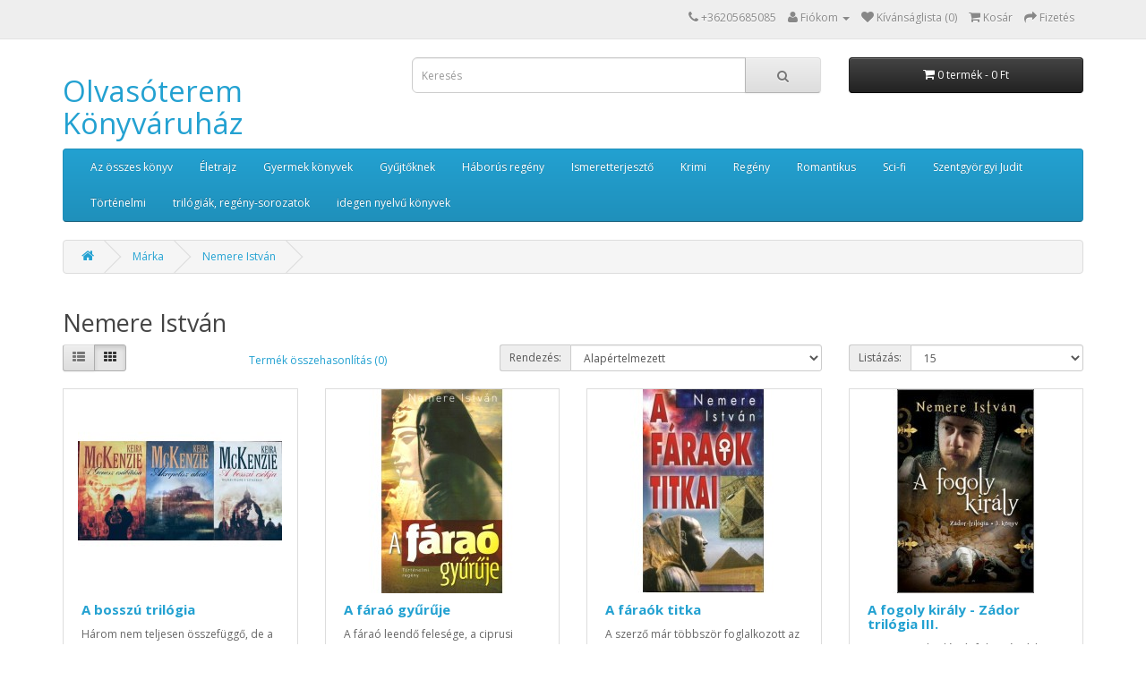

--- FILE ---
content_type: text/html; charset=utf-8
request_url: https://olvasoterem.hu/index.php?route=product/manufacturer/info&manufacturer_id=12
body_size: 5528
content:
<!DOCTYPE html>
<!--[if IE]><![endif]-->
<!--[if IE 8 ]><html dir="ltr" lang="hu" class="ie8"><![endif]-->
<!--[if IE 9 ]><html dir="ltr" lang="hu" class="ie9"><![endif]-->
<!--[if (gt IE 9)|!(IE)]><!-->
<html dir="ltr" lang="hu">
<!--<![endif]-->
<head>
<meta charset="UTF-8" />
<meta name="viewport" content="width=device-width, initial-scale=1">
<meta http-equiv="X-UA-Compatible" content="IE=edge">
<title>Nemere István</title>
<base href="https://olvasoterem.hu/" />
<script src="catalog/view/javascript/jquery/jquery-2.1.1.min.js" type="text/javascript"></script>
<link href="catalog/view/javascript/bootstrap/css/bootstrap.min.css" rel="stylesheet" media="screen" />
<script src="catalog/view/javascript/bootstrap/js/bootstrap.min.js" type="text/javascript"></script>
<link href="catalog/view/javascript/font-awesome/css/font-awesome.min.css" rel="stylesheet" type="text/css" />
<link href="//fonts.googleapis.com/css?family=Open+Sans:400,400i,300,700" rel="stylesheet" type="text/css" />
<link href="catalog/view/theme/default/stylesheet/stylesheet.css" rel="stylesheet">
<script src="catalog/view/javascript/common.js" type="text/javascript"></script>
<link href="https://olvasoterem.hu/index.php?route=product/manufacturer/info&amp;manufacturer_id=12" rel="canonical" />
<link href="https://olvasoterem.hu/index.php?route=product/manufacturer/info&amp;manufacturer_id=12&amp;page=2" rel="next" />
<!-- Global site tag (gtag.js) - Google Analytics -->
<script async src="https://www.googletagmanager.com/gtag/js?id=UA-101059282-2"></script>
<script>
  window.dataLayer = window.dataLayer || [];
  function gtag(){dataLayer.push(arguments);}
  gtag('js', new Date());

  gtag('config', 'UA-101059282-2');
</script>
</head>
<body class="product-manufacturer-info-12">
<nav id="top">
  <div class="container">
            <div id="top-links" class="nav pull-right">
      <ul class="list-inline">
        <li><a href="https://olvasoterem.hu/index.php?route=information/contact"><i class="fa fa-phone"></i></a> <span class="hidden-xs hidden-sm hidden-md">+36205685085</span></li>
        <li class="dropdown"><a href="https://olvasoterem.hu/index.php?route=account/account" title="Fiókom" class="dropdown-toggle" data-toggle="dropdown"><i class="fa fa-user"></i> <span class="hidden-xs hidden-sm hidden-md">Fiókom</span> <span class="caret"></span></a>
          <ul class="dropdown-menu dropdown-menu-right">
                        <li><a href="https://olvasoterem.hu/index.php?route=account/register">Regisztráció</a></li>
            <li><a href="https://olvasoterem.hu/index.php?route=account/login">Belépés</a></li>
                      </ul>
        </li>
        <li><a href="https://olvasoterem.hu/index.php?route=account/wishlist" id="wishlist-total" title="Kívánságlista (0)"><i class="fa fa-heart"></i> <span class="hidden-xs hidden-sm hidden-md">Kívánságlista (0)</span></a></li>
        <li><a href="https://olvasoterem.hu/index.php?route=checkout/cart" title="Kosár"><i class="fa fa-shopping-cart"></i> <span class="hidden-xs hidden-sm hidden-md">Kosár</span></a></li>
        <li><a href="https://olvasoterem.hu/index.php?route=checkout/checkout" title="Fizetés"><i class="fa fa-share"></i> <span class="hidden-xs hidden-sm hidden-md">Fizetés</span></a></li>
      </ul>
    </div>
  </div>
</nav>
<header>
  <div class="container">
    <div class="row">
      <div class="col-sm-4">
        <div id="logo">
                    <h1><a href="https://olvasoterem.hu/index.php?route=common/home">Olvasóterem Könyváruház</a></h1>
                  </div>
      </div>
      <div class="col-sm-5"><div id="search" class="input-group">
  <input type="text" name="search" value="" placeholder="Keresés" class="form-control input-lg" />
  <span class="input-group-btn">
    <button type="button" class="btn btn-default btn-lg"><i class="fa fa-search"></i></button>
  </span>
</div>      </div>
      <div class="col-sm-3"><div id="cart" class="btn-group btn-block">
  <button type="button" data-toggle="dropdown" data-loading-text="Betöltés..." class="btn btn-inverse btn-block btn-lg dropdown-toggle"><i class="fa fa-shopping-cart"></i> <span id="cart-total">0 termék - 0 Ft</span></button>
  <ul class="dropdown-menu pull-right">
        <li>
      <p class="text-center">A kosarad üres!</p>
    </li>
      </ul>
</div>
</div>
    </div>
  </div>
</header>
<div class="container">
  <nav id="menu" class="navbar">
    <div class="navbar-header"><span id="category" class="visible-xs">Kategóriák</span>
      <button type="button" class="btn btn-navbar navbar-toggle" data-toggle="collapse" data-target=".navbar-ex1-collapse"><i class="fa fa-bars"></i></button>
    </div>
    <div class="collapse navbar-collapse navbar-ex1-collapse">
      <ul class="nav navbar-nav">
                        <li><a href="https://olvasoterem.hu/index.php?route=product/category&amp;path=73">Az összes könyv</a></li>
                                <li><a href="https://olvasoterem.hu/index.php?route=product/category&amp;path=63">Életrajz</a></li>
                                <li><a href="https://olvasoterem.hu/index.php?route=product/category&amp;path=72">Gyermek könyvek</a></li>
                                <li><a href="https://olvasoterem.hu/index.php?route=product/category&amp;path=70">Gyűjtőknek</a></li>
                                <li><a href="https://olvasoterem.hu/index.php?route=product/category&amp;path=67">Háborús regény</a></li>
                                <li><a href="https://olvasoterem.hu/index.php?route=product/category&amp;path=66">Ismeretterjesztő</a></li>
                                <li><a href="https://olvasoterem.hu/index.php?route=product/category&amp;path=65">Krimi</a></li>
                                <li><a href="https://olvasoterem.hu/index.php?route=product/category&amp;path=59">Regény</a></li>
                                <li><a href="https://olvasoterem.hu/index.php?route=product/category&amp;path=60">Romantikus</a></li>
                                <li><a href="https://olvasoterem.hu/index.php?route=product/category&amp;path=64">Sci-fi</a></li>
                                <li><a href="https://olvasoterem.hu/index.php?route=product/category&amp;path=75">Szentgyörgyi Judit</a></li>
                                <li><a href="https://olvasoterem.hu/index.php?route=product/category&amp;path=62">Történelmi</a></li>
                                <li><a href="https://olvasoterem.hu/index.php?route=product/category&amp;path=74">trilógiák, regény-sorozatok</a></li>
                                <li><a href="https://olvasoterem.hu/index.php?route=product/category&amp;path=71">idegen nyelvű könyvek </a></li>
                      </ul>
    </div>
  </nav>
</div>
<div class="container">
  <ul class="breadcrumb">
        <li><a href="https://olvasoterem.hu/index.php?route=common/home"><i class="fa fa-home"></i></a></li>
        <li><a href="https://olvasoterem.hu/index.php?route=product/manufacturer">Márka</a></li>
        <li><a href="https://olvasoterem.hu/index.php?route=product/manufacturer/info&amp;manufacturer_id=12">Nemere István</a></li>
      </ul>
  <div class="row">                <div id="content" class="col-sm-12">      <h2>Nemere István</h2>
            <div class="row">
        <div class="col-md-2 col-sm-6 hidden-xs">
          <div class="btn-group btn-group-sm">
            <button type="button" id="list-view" class="btn btn-default" data-toggle="tooltip" title="Lista"><i class="fa fa-th-list"></i></button>
            <button type="button" id="grid-view" class="btn btn-default" data-toggle="tooltip" title="Rács"><i class="fa fa-th"></i></button>
          </div>
        </div>
        <div class="col-md-3 col-sm-6">
          <div class="form-group">
            <a href="https://olvasoterem.hu/index.php?route=product/compare" id="compare-total" class="btn btn-link">Termék összehasonlítás (0)</a>
          </div>
        </div>
        <div class="col-md-4 col-xs-6">
          <div class="form-group input-group input-group-sm">
            <label class="input-group-addon" for="input-sort">Rendezés:</label>
            <select id="input-sort" class="form-control" onchange="location = this.value;">
                                          <option value="https://olvasoterem.hu/index.php?route=product/manufacturer/info&amp;manufacturer_id=12&amp;sort=p.sort_order&amp;order=ASC" selected="selected">Alapértelmezett</option>
                                                        <option value="https://olvasoterem.hu/index.php?route=product/manufacturer/info&amp;manufacturer_id=12&amp;sort=pd.name&amp;order=ASC">Név (A-Z)</option>
                                                        <option value="https://olvasoterem.hu/index.php?route=product/manufacturer/info&amp;manufacturer_id=12&amp;sort=pd.name&amp;order=DESC">Név (Z-A)</option>
                                                        <option value="https://olvasoterem.hu/index.php?route=product/manufacturer/info&amp;manufacturer_id=12&amp;sort=p.price&amp;order=ASC">Ár szerint (olcsó &gt; drága)</option>
                                                        <option value="https://olvasoterem.hu/index.php?route=product/manufacturer/info&amp;manufacturer_id=12&amp;sort=p.price&amp;order=DESC">Ár szerint (drága &gt; olcsó)</option>
                                                        <option value="https://olvasoterem.hu/index.php?route=product/manufacturer/info&amp;manufacturer_id=12&amp;sort=rating&amp;order=DESC">Értékelés (legmagasabb)</option>
                                                        <option value="https://olvasoterem.hu/index.php?route=product/manufacturer/info&amp;manufacturer_id=12&amp;sort=rating&amp;order=ASC">Értékelés (legalacsonyabb)</option>
                                                        <option value="https://olvasoterem.hu/index.php?route=product/manufacturer/info&amp;manufacturer_id=12&amp;sort=p.model&amp;order=ASC">Cikkszám (A-Z)</option>
                                                        <option value="https://olvasoterem.hu/index.php?route=product/manufacturer/info&amp;manufacturer_id=12&amp;sort=p.model&amp;order=DESC">Cikkszám (Z-A)</option>
                                        </select>
          </div>
        </div>
        <div class="col-md-3 col-xs-6">
          <div class="form-group input-group input-group-sm">
            <label class="input-group-addon" for="input-limit">Listázás:</label>
            <select id="input-limit" class="form-control" onchange="location = this.value;">
                                          <option value="https://olvasoterem.hu/index.php?route=product/manufacturer/info&amp;manufacturer_id=12&amp;limit=15" selected="selected">15</option>
                                                        <option value="https://olvasoterem.hu/index.php?route=product/manufacturer/info&amp;manufacturer_id=12&amp;limit=25">25</option>
                                                        <option value="https://olvasoterem.hu/index.php?route=product/manufacturer/info&amp;manufacturer_id=12&amp;limit=50">50</option>
                                                        <option value="https://olvasoterem.hu/index.php?route=product/manufacturer/info&amp;manufacturer_id=12&amp;limit=75">75</option>
                                                        <option value="https://olvasoterem.hu/index.php?route=product/manufacturer/info&amp;manufacturer_id=12&amp;limit=100">100</option>
                                        </select>
          </div>
        </div>
      </div>
      <div class="row">
                <div class="product-layout product-list col-xs-12">
          <div class="product-thumb">
            <div class="image"><a href="https://olvasoterem.hu/index.php?route=product/product&amp;manufacturer_id=12&amp;product_id=306"><img src="https://olvasoterem.hu/image/cache/catalog/krimi/IMG_1914-228x228.jpg" alt="A bosszú trilógia" title="A bosszú trilógia" class="img-responsive" /></a></div>
            <div>
              <div class="caption">
                <h4><a href="https://olvasoterem.hu/index.php?route=product/product&amp;manufacturer_id=12&amp;product_id=306">A bosszú trilógia</a></h4>
                <p>Három nem teljesen összefüggő, de a terrorizmus témáját feldolgozó izgalmas regény egyben.Garantált ..</p>
                                <p class="price">
                                    <span class="price-new">5&nbsp;000 Ft</span> <span class="price-old">8&nbsp;550 Ft</span>
                                                      <span class="price-tax">Nettó ár: 5&nbsp;000 Ft</span>
                                  </p>
                                              </div>
              <div class="button-group">
                <button type="button" onclick="cart.add('306', '1');"><i class="fa fa-shopping-cart"></i> <span class="hidden-xs hidden-sm hidden-md">Kosárba teszem</span></button>
                <button type="button" data-toggle="tooltip" title="Kívánságlistára" onclick="wishlist.add('306');"><i class="fa fa-heart"></i></button>
                <button type="button" data-toggle="tooltip" title="Összehasonlítás" onclick="compare.add('306');"><i class="fa fa-exchange"></i></button>
              </div>
            </div>
          </div>
        </div>
                <div class="product-layout product-list col-xs-12">
          <div class="product-thumb">
            <div class="image"><a href="https://olvasoterem.hu/index.php?route=product/product&amp;manufacturer_id=12&amp;product_id=271"><img src="https://olvasoterem.hu/image/cache/catalog/Tortenelmi/A%20fáraó%20gyűrűje-228x228.jpg" alt="A fáraó gyűrűje" title="A fáraó gyűrűje" class="img-responsive" /></a></div>
            <div>
              <div class="caption">
                <h4><a href="https://olvasoterem.hu/index.php?route=product/product&amp;manufacturer_id=12&amp;product_id=271">A fáraó gyűrűje</a></h4>
                <p>A fáraó leendő felesége, a ciprusi királynő inkognitóban utazik át az országon. Hűséges segítőjét a ..</p>
                                <p class="price">
                                    2&nbsp;499 Ft                                                      <span class="price-tax">Nettó ár: 2&nbsp;499 Ft</span>
                                  </p>
                                              </div>
              <div class="button-group">
                <button type="button" onclick="cart.add('271', '1');"><i class="fa fa-shopping-cart"></i> <span class="hidden-xs hidden-sm hidden-md">Kosárba teszem</span></button>
                <button type="button" data-toggle="tooltip" title="Kívánságlistára" onclick="wishlist.add('271');"><i class="fa fa-heart"></i></button>
                <button type="button" data-toggle="tooltip" title="Összehasonlítás" onclick="compare.add('271');"><i class="fa fa-exchange"></i></button>
              </div>
            </div>
          </div>
        </div>
                <div class="product-layout product-list col-xs-12">
          <div class="product-thumb">
            <div class="image"><a href="https://olvasoterem.hu/index.php?route=product/product&amp;manufacturer_id=12&amp;product_id=74"><img src="https://olvasoterem.hu/image/cache/catalog/Tortenelmi/a%20faraok%20titka-228x228.jpg" alt="A fáraók titka" title="A fáraók titka" class="img-responsive" /></a></div>
            <div>
              <div class="caption">
                <h4><a href="https://olvasoterem.hu/index.php?route=product/product&amp;manufacturer_id=12&amp;product_id=74">A fáraók titka</a></h4>
                <p>A szerző már többször foglalkozott az ókori Egyiptommal. Ez a könyv a fáraókra összpontosít. Megisme..</p>
                                <p class="price">
                                    2&nbsp;490 Ft                                                      <span class="price-tax">Nettó ár: 2&nbsp;490 Ft</span>
                                  </p>
                                              </div>
              <div class="button-group">
                <button type="button" onclick="cart.add('74', '1');"><i class="fa fa-shopping-cart"></i> <span class="hidden-xs hidden-sm hidden-md">Kosárba teszem</span></button>
                <button type="button" data-toggle="tooltip" title="Kívánságlistára" onclick="wishlist.add('74');"><i class="fa fa-heart"></i></button>
                <button type="button" data-toggle="tooltip" title="Összehasonlítás" onclick="compare.add('74');"><i class="fa fa-exchange"></i></button>
              </div>
            </div>
          </div>
        </div>
                <div class="product-layout product-list col-xs-12">
          <div class="product-thumb">
            <div class="image"><a href="https://olvasoterem.hu/index.php?route=product/product&amp;manufacturer_id=12&amp;product_id=121"><img src="https://olvasoterem.hu/image/cache/catalog/tortenelmi%20-%20zador/fogoly%20király-228x228.jpg" alt="A fogoly király - Zádor trilógia III." title="A fogoly király - Zádor trilógia III." class="img-responsive" /></a></div>
            <div>
              <div class="caption">
                <h4><a href="https://olvasoterem.hu/index.php?route=product/product&amp;manufacturer_id=12&amp;product_id=121">A fogoly király - Zádor trilógia III.</a></h4>
                <p>A Zsigmond-trilógiát folytató Zádor-trilógia befejező kötetét tartja kezében az olvasó. A főhős sors..</p>
                                <p class="price">
                                    3&nbsp;800 Ft                                                      <span class="price-tax">Nettó ár: 3&nbsp;800 Ft</span>
                                  </p>
                                              </div>
              <div class="button-group">
                <button type="button" onclick="cart.add('121', '1');"><i class="fa fa-shopping-cart"></i> <span class="hidden-xs hidden-sm hidden-md">Kosárba teszem</span></button>
                <button type="button" data-toggle="tooltip" title="Kívánságlistára" onclick="wishlist.add('121');"><i class="fa fa-heart"></i></button>
                <button type="button" data-toggle="tooltip" title="Összehasonlítás" onclick="compare.add('121');"><i class="fa fa-exchange"></i></button>
              </div>
            </div>
          </div>
        </div>
                <div class="product-layout product-list col-xs-12">
          <div class="product-thumb">
            <div class="image"><a href="https://olvasoterem.hu/index.php?route=product/product&amp;manufacturer_id=12&amp;product_id=167"><img src="https://olvasoterem.hu/image/cache/catalog/Gyűjtőknek/Hegy%20I-228x228.jpg" alt="A hegy I" title="A hegy I" class="img-responsive" /></a></div>
            <div>
              <div class="caption">
                <h4><a href="https://olvasoterem.hu/index.php?route=product/product&amp;manufacturer_id=12&amp;product_id=167">A hegy I</a></h4>
                <p>A szerző egyik legsikeresebb regénye. Valahol van egy hegy, és azon él egy maroknyi ember, akik lesz..</p>
                                <p class="price">
                                    2&nbsp;500 Ft                                                      <span class="price-tax">Nettó ár: 2&nbsp;500 Ft</span>
                                  </p>
                                              </div>
              <div class="button-group">
                <button type="button" onclick="cart.add('167', '1');"><i class="fa fa-shopping-cart"></i> <span class="hidden-xs hidden-sm hidden-md">Kosárba teszem</span></button>
                <button type="button" data-toggle="tooltip" title="Kívánságlistára" onclick="wishlist.add('167');"><i class="fa fa-heart"></i></button>
                <button type="button" data-toggle="tooltip" title="Összehasonlítás" onclick="compare.add('167');"><i class="fa fa-exchange"></i></button>
              </div>
            </div>
          </div>
        </div>
                <div class="product-layout product-list col-xs-12">
          <div class="product-thumb">
            <div class="image"><a href="https://olvasoterem.hu/index.php?route=product/product&amp;manufacturer_id=12&amp;product_id=321"><img src="https://olvasoterem.hu/image/cache/catalog/sci-fi/A%20kereszt%20városa-228x228.jpg" alt="A kereszt városa" title="A kereszt városa" class="img-responsive" /></a></div>
            <div>
              <div class="caption">
                <h4><a href="https://olvasoterem.hu/index.php?route=product/product&amp;manufacturer_id=12&amp;product_id=321">A kereszt városa</a></h4>
                <p>A kisregény egy vallás által dominált városban játszódik. Az emberek legtöbbjét a papok tartják befo..</p>
                                <p class="price">
                                    2&nbsp;499 Ft                                                      <span class="price-tax">Nettó ár: 2&nbsp;499 Ft</span>
                                  </p>
                                              </div>
              <div class="button-group">
                <button type="button" onclick="cart.add('321', '1');"><i class="fa fa-shopping-cart"></i> <span class="hidden-xs hidden-sm hidden-md">Kosárba teszem</span></button>
                <button type="button" data-toggle="tooltip" title="Kívánságlistára" onclick="wishlist.add('321');"><i class="fa fa-heart"></i></button>
                <button type="button" data-toggle="tooltip" title="Összehasonlítás" onclick="compare.add('321');"><i class="fa fa-exchange"></i></button>
              </div>
            </div>
          </div>
        </div>
                <div class="product-layout product-list col-xs-12">
          <div class="product-thumb">
            <div class="image"><a href="https://olvasoterem.hu/index.php?route=product/product&amp;manufacturer_id=12&amp;product_id=301"><img src="https://olvasoterem.hu/image/cache/catalog/Egyben-228x228.png" alt="A korona kalandjai I-II" title="A korona kalandjai I-II" class="img-responsive" /></a></div>
            <div>
              <div class="caption">
                <h4><a href="https://olvasoterem.hu/index.php?route=product/product&amp;manufacturer_id=12&amp;product_id=301">A korona kalandjai I-II</a></h4>
                <p>„A korona kalandjai“ nem csupán a korona története, de
mégis az. Nem Magyarország története, de elm..</p>
                                <p class="price">
                                    6&nbsp;998 Ft                                                      <span class="price-tax">Nettó ár: 6&nbsp;998 Ft</span>
                                  </p>
                                              </div>
              <div class="button-group">
                <button type="button" onclick="cart.add('301', '1');"><i class="fa fa-shopping-cart"></i> <span class="hidden-xs hidden-sm hidden-md">Kosárba teszem</span></button>
                <button type="button" data-toggle="tooltip" title="Kívánságlistára" onclick="wishlist.add('301');"><i class="fa fa-heart"></i></button>
                <button type="button" data-toggle="tooltip" title="Összehasonlítás" onclick="compare.add('301');"><i class="fa fa-exchange"></i></button>
              </div>
            </div>
          </div>
        </div>
                <div class="product-layout product-list col-xs-12">
          <div class="product-thumb">
            <div class="image"><a href="https://olvasoterem.hu/index.php?route=product/product&amp;manufacturer_id=12&amp;product_id=291"><img src="https://olvasoterem.hu/image/cache/catalog/Tortenelmi/A%20korona-228x228.jpg" alt="A korona kalandjai I. A Szent Korona viszontagságai a mohácsi vészig" title="A korona kalandjai I. A Szent Korona viszontagságai a mohácsi vészig" class="img-responsive" /></a></div>
            <div>
              <div class="caption">
                <h4><a href="https://olvasoterem.hu/index.php?route=product/product&amp;manufacturer_id=12&amp;product_id=291">A korona kalandjai I. A Szent Korona viszontagságai a mohácsi vészig</a></h4>
                <p>Még azok is haszonnal, ugyanakkor izgalommal forgathatják
majd a szerző új könyvének lapjait, akike..</p>
                                <p class="price">
                                    3&nbsp;499 Ft                                                      <span class="price-tax">Nettó ár: 3&nbsp;499 Ft</span>
                                  </p>
                                              </div>
              <div class="button-group">
                <button type="button" onclick="cart.add('291', '1');"><i class="fa fa-shopping-cart"></i> <span class="hidden-xs hidden-sm hidden-md">Kosárba teszem</span></button>
                <button type="button" data-toggle="tooltip" title="Kívánságlistára" onclick="wishlist.add('291');"><i class="fa fa-heart"></i></button>
                <button type="button" data-toggle="tooltip" title="Összehasonlítás" onclick="compare.add('291');"><i class="fa fa-exchange"></i></button>
              </div>
            </div>
          </div>
        </div>
                <div class="product-layout product-list col-xs-12">
          <div class="product-thumb">
            <div class="image"><a href="https://olvasoterem.hu/index.php?route=product/product&amp;manufacturer_id=12&amp;product_id=336"><img src="https://olvasoterem.hu/image/cache/catalog/Tortenelmi/Egyben%20III-228x228.png" alt="A korona kalandjai I. II. III. " title="A korona kalandjai I. II. III. " class="img-responsive" /></a></div>
            <div>
              <div class="caption">
                <h4><a href="https://olvasoterem.hu/index.php?route=product/product&amp;manufacturer_id=12&amp;product_id=336">A korona kalandjai I. II. III. </a></h4>
                <p>Az immár befejező résszel kiegészült sorozat egyben is kapható.Egy regény, aminek a főszereplője nem..</p>
                                <p class="price">
                                    12&nbsp;500 Ft                                                      <span class="price-tax">Nettó ár: 12&nbsp;500 Ft</span>
                                  </p>
                                              </div>
              <div class="button-group">
                <button type="button" onclick="cart.add('336', '1');"><i class="fa fa-shopping-cart"></i> <span class="hidden-xs hidden-sm hidden-md">Kosárba teszem</span></button>
                <button type="button" data-toggle="tooltip" title="Kívánságlistára" onclick="wishlist.add('336');"><i class="fa fa-heart"></i></button>
                <button type="button" data-toggle="tooltip" title="Összehasonlítás" onclick="compare.add('336');"><i class="fa fa-exchange"></i></button>
              </div>
            </div>
          </div>
        </div>
                <div class="product-layout product-list col-xs-12">
          <div class="product-thumb">
            <div class="image"><a href="https://olvasoterem.hu/index.php?route=product/product&amp;manufacturer_id=12&amp;product_id=299"><img src="https://olvasoterem.hu/image/cache/catalog/Tortenelmi/Korona%20II-228x228.jpg" alt="A Korona kalandjai II A magyar Szent Korona története Mohácstól a reformkorig" title="A Korona kalandjai II A magyar Szent Korona története Mohácstól a reformkorig" class="img-responsive" /></a></div>
            <div>
              <div class="caption">
                <h4><a href="https://olvasoterem.hu/index.php?route=product/product&amp;manufacturer_id=12&amp;product_id=299">A Korona kalandjai II A magyar Szent Korona története Mohácstól a reformkorig</a></h4>
                <p>Ezzel a kötettel folytatódik a magyar szent korona
kalandjairól szóló trilógia, amely nagyobb részb..</p>
                                <p class="price">
                                    3&nbsp;499 Ft                                                      <span class="price-tax">Nettó ár: 3&nbsp;499 Ft</span>
                                  </p>
                                              </div>
              <div class="button-group">
                <button type="button" onclick="cart.add('299', '1');"><i class="fa fa-shopping-cart"></i> <span class="hidden-xs hidden-sm hidden-md">Kosárba teszem</span></button>
                <button type="button" data-toggle="tooltip" title="Kívánságlistára" onclick="wishlist.add('299');"><i class="fa fa-heart"></i></button>
                <button type="button" data-toggle="tooltip" title="Összehasonlítás" onclick="compare.add('299');"><i class="fa fa-exchange"></i></button>
              </div>
            </div>
          </div>
        </div>
                <div class="product-layout product-list col-xs-12">
          <div class="product-thumb">
            <div class="image"><a href="https://olvasoterem.hu/index.php?route=product/product&amp;manufacturer_id=12&amp;product_id=335"><img src="https://olvasoterem.hu/image/cache/catalog/Tortenelmi/Korona%20III-228x228.jpg" alt="A korona kalandjai III. A Magyar Szent Korona története 1848-tól napjainkig" title="A korona kalandjai III. A Magyar Szent Korona története 1848-tól napjainkig" class="img-responsive" /></a></div>
            <div>
              <div class="caption">
                <h4><a href="https://olvasoterem.hu/index.php?route=product/product&amp;manufacturer_id=12&amp;product_id=335">A korona kalandjai III. A Magyar Szent Korona története 1848-tól napjainkig</a></h4>
                <p>A magyar Szent Korona történetének befejező részét tartja kezében az olvasó. A&nbsp;harmadik kötet t..</p>
                                <p class="price">
                                    3&nbsp;499 Ft                                                      <span class="price-tax">Nettó ár: 3&nbsp;499 Ft</span>
                                  </p>
                                              </div>
              <div class="button-group">
                <button type="button" onclick="cart.add('335', '1');"><i class="fa fa-shopping-cart"></i> <span class="hidden-xs hidden-sm hidden-md">Kosárba teszem</span></button>
                <button type="button" data-toggle="tooltip" title="Kívánságlistára" onclick="wishlist.add('335');"><i class="fa fa-heart"></i></button>
                <button type="button" data-toggle="tooltip" title="Összehasonlítás" onclick="compare.add('335');"><i class="fa fa-exchange"></i></button>
              </div>
            </div>
          </div>
        </div>
                <div class="product-layout product-list col-xs-12">
          <div class="product-thumb">
            <div class="image"><a href="https://olvasoterem.hu/index.php?route=product/product&amp;manufacturer_id=12&amp;product_id=170"><img src="https://olvasoterem.hu/image/cache/catalog/Gyermek%20könyvek/Lidércfény%20a%20nádas-228x228.jpg" alt="A nádas titka - Lidércfény Nyomozóiroda" title="A nádas titka - Lidércfény Nyomozóiroda" class="img-responsive" /></a></div>
            <div>
              <div class="caption">
                <h4><a href="https://olvasoterem.hu/index.php?route=product/product&amp;manufacturer_id=12&amp;product_id=170">A nádas titka - Lidércfény Nyomozóiroda</a></h4>
                <p>Egy határ menti kis faluban különös dolgok történnek. Éjszakánként a közeli tavon a nádas közt lidér..</p>
                                <p class="price">
                                    3&nbsp;990 Ft                                                      <span class="price-tax">Nettó ár: 3&nbsp;990 Ft</span>
                                  </p>
                                              </div>
              <div class="button-group">
                <button type="button" onclick="cart.add('170', '1');"><i class="fa fa-shopping-cart"></i> <span class="hidden-xs hidden-sm hidden-md">Kosárba teszem</span></button>
                <button type="button" data-toggle="tooltip" title="Kívánságlistára" onclick="wishlist.add('170');"><i class="fa fa-heart"></i></button>
                <button type="button" data-toggle="tooltip" title="Összehasonlítás" onclick="compare.add('170');"><i class="fa fa-exchange"></i></button>
              </div>
            </div>
          </div>
        </div>
                <div class="product-layout product-list col-xs-12">
          <div class="product-thumb">
            <div class="image"><a href="https://olvasoterem.hu/index.php?route=product/product&amp;manufacturer_id=12&amp;product_id=88"><img src="https://olvasoterem.hu/image/cache/catalog/Tortenelmi/a%20papak%20szeretoi-228x228.jpg" alt="A Pápák szeretői" title="A Pápák szeretői" class="img-responsive" /></a></div>
            <div>
              <div class="caption">
                <h4><a href="https://olvasoterem.hu/index.php?route=product/product&amp;manufacturer_id=12&amp;product_id=88">A Pápák szeretői</a></h4>
                <p>A pápaság majdnem kétezer éves történetének "fekete gyöngyszemeit" találják meg ebben a könyvben. A ..</p>
                                <p class="price">
                                    1&nbsp;500 Ft                                                      <span class="price-tax">Nettó ár: 1&nbsp;500 Ft</span>
                                  </p>
                                              </div>
              <div class="button-group">
                <button type="button" onclick="cart.add('88', '1');"><i class="fa fa-shopping-cart"></i> <span class="hidden-xs hidden-sm hidden-md">Kosárba teszem</span></button>
                <button type="button" data-toggle="tooltip" title="Kívánságlistára" onclick="wishlist.add('88');"><i class="fa fa-heart"></i></button>
                <button type="button" data-toggle="tooltip" title="Összehasonlítás" onclick="compare.add('88');"><i class="fa fa-exchange"></i></button>
              </div>
            </div>
          </div>
        </div>
                <div class="product-layout product-list col-xs-12">
          <div class="product-thumb">
            <div class="image"><a href="https://olvasoterem.hu/index.php?route=product/product&amp;manufacturer_id=12&amp;product_id=172"><img src="https://olvasoterem.hu/image/cache/catalog/Gyermek%20könyvek/A%20planetárium-228x228.jpg" alt="A Planetárium szelleme" title="A Planetárium szelleme" class="img-responsive" /></a></div>
            <div>
              <div class="caption">
                <h4><a href="https://olvasoterem.hu/index.php?route=product/product&amp;manufacturer_id=12&amp;product_id=172">A Planetárium szelleme</a></h4>
                <p>Vilivel a hajdúszoboszlói és a gyulai nyaralás után a budapesti Planetáriumban találkozunk, ahol a n..</p>
                                <p class="price">
                                    1&nbsp;999 Ft                                                      <span class="price-tax">Nettó ár: 1&nbsp;999 Ft</span>
                                  </p>
                                              </div>
              <div class="button-group">
                <button type="button" onclick="cart.add('172', '1');"><i class="fa fa-shopping-cart"></i> <span class="hidden-xs hidden-sm hidden-md">Kosárba teszem</span></button>
                <button type="button" data-toggle="tooltip" title="Kívánságlistára" onclick="wishlist.add('172');"><i class="fa fa-heart"></i></button>
                <button type="button" data-toggle="tooltip" title="Összehasonlítás" onclick="compare.add('172');"><i class="fa fa-exchange"></i></button>
              </div>
            </div>
          </div>
        </div>
                <div class="product-layout product-list col-xs-12">
          <div class="product-thumb">
            <div class="image"><a href="https://olvasoterem.hu/index.php?route=product/product&amp;manufacturer_id=12&amp;product_id=332"><img src="https://olvasoterem.hu/image/cache/catalog/Gyűjtőknek/A%20rohamcsapat-228x228.jpg" alt="A rohamcsapat" title="A rohamcsapat" class="img-responsive" /></a></div>
            <div>
              <div class="caption">
                <h4><a href="https://olvasoterem.hu/index.php?route=product/product&amp;manufacturer_id=12&amp;product_id=332">A rohamcsapat</a></h4>
                <p>Egy afrikai országban gyógyszergyárnak álcázott harcigáz-üzemet hoz létre a beduin diktátor. A Nyuga..</p>
                                <p class="price">
                                    1&nbsp;200 Ft                                                      <span class="price-tax">Nettó ár: 1&nbsp;200 Ft</span>
                                  </p>
                                              </div>
              <div class="button-group">
                <button type="button" onclick="cart.add('332', '1');"><i class="fa fa-shopping-cart"></i> <span class="hidden-xs hidden-sm hidden-md">Kosárba teszem</span></button>
                <button type="button" data-toggle="tooltip" title="Kívánságlistára" onclick="wishlist.add('332');"><i class="fa fa-heart"></i></button>
                <button type="button" data-toggle="tooltip" title="Összehasonlítás" onclick="compare.add('332');"><i class="fa fa-exchange"></i></button>
              </div>
            </div>
          </div>
        </div>
              </div>
      <div class="row">
        <div class="col-sm-6 text-left"><ul class="pagination"><li class="active"><span>1</span></li><li><a href="https://olvasoterem.hu/index.php?route=product/manufacturer/info&amp;manufacturer_id=12&amp;page=2">2</a></li><li><a href="https://olvasoterem.hu/index.php?route=product/manufacturer/info&amp;manufacturer_id=12&amp;page=3">3</a></li><li><a href="https://olvasoterem.hu/index.php?route=product/manufacturer/info&amp;manufacturer_id=12&amp;page=4">4</a></li><li><a href="https://olvasoterem.hu/index.php?route=product/manufacturer/info&amp;manufacturer_id=12&amp;page=5">5</a></li><li><a href="https://olvasoterem.hu/index.php?route=product/manufacturer/info&amp;manufacturer_id=12&amp;page=6">6</a></li><li><a href="https://olvasoterem.hu/index.php?route=product/manufacturer/info&amp;manufacturer_id=12&amp;page=7">7</a></li><li><a href="https://olvasoterem.hu/index.php?route=product/manufacturer/info&amp;manufacturer_id=12&amp;page=8">8</a></li><li><a href="https://olvasoterem.hu/index.php?route=product/manufacturer/info&amp;manufacturer_id=12&amp;page=9">9</a></li><li><a href="https://olvasoterem.hu/index.php?route=product/manufacturer/info&amp;manufacturer_id=12&amp;page=2">&gt;</a></li><li><a href="https://olvasoterem.hu/index.php?route=product/manufacturer/info&amp;manufacturer_id=12&amp;page=10">&gt;|</a></li></ul></div>
        <div class="col-sm-6 text-right">Tételek: 1 - 15 / 136 (10 oldal)</div>
      </div>
            </div>
    </div>
</div>
<footer>
  <div class="container">
    <div class="row">
            <div class="col-sm-3">
        <h5>Információk</h5>
        <ul class="list-unstyled">
                    <li><a href="https://olvasoterem.hu/index.php?route=information/information&amp;information_id=4">Rólunk</a></li>
                    <li><a href="https://olvasoterem.hu/index.php?route=information/information&amp;information_id=3">Adatvédelmi szabályzat</a></li>
                    <li><a href="https://olvasoterem.hu/index.php?route=information/information&amp;information_id=5">ÁSZF</a></li>
                  </ul>
      </div>
            <div class="col-sm-3">
        <h5>Ügyfélszolgálat</h5>
        <ul class="list-unstyled">
          <li><a href="https://olvasoterem.hu/index.php?route=information/contact">Kapcsolat</a></li>
          <li><a href="https://olvasoterem.hu/index.php?route=account/return/add">Visszáru</a></li>
          <li><a href="https://olvasoterem.hu/index.php?route=information/sitemap">Honlaptérkép</a></li>
        </ul>
      </div>
      <div class="col-sm-3">
        <h5>Extrák</h5>
        <ul class="list-unstyled">
          <li><a href="https://olvasoterem.hu/index.php?route=product/manufacturer">Gyártók</a></li>
          <li><a href="https://olvasoterem.hu/index.php?route=account/voucher">Ajándékutalvány</a></li>
          <li><a href="https://olvasoterem.hu/index.php?route=affiliate/account">Partner program</a></li>
          <li><a href="https://olvasoterem.hu/index.php?route=product/special">Akciók</a></li>
        </ul>
      </div>
      <div class="col-sm-3">
        <h5>Fiókom</h5>
        <ul class="list-unstyled">
          <li><a href="https://olvasoterem.hu/index.php?route=account/account">Fiókom</a></li>
          <li><a href="https://olvasoterem.hu/index.php?route=account/order">Rendeléseim</a></li>
          <li><a href="https://olvasoterem.hu/index.php?route=account/wishlist">Kívánságlista</a></li>
          <li><a href="https://olvasoterem.hu/index.php?route=account/newsletter">Hírlevél</a></li>
        </ul>
      </div>
    </div>
    <hr>
    <p>Powered By <a href="http://www.opencart.com">OpenCart</a><br /> Olvasóterem Könyváruház &copy; 2026</p>
  </div>
</footer>

<!--
OpenCart is open source software and you are free to remove the powered by OpenCart if you want, but its generally accepted practise to make a small donation.
Please donate via PayPal to donate@opencart.com
//-->

<!-- Theme created by Welford Media for OpenCart 2.0 www.welfordmedia.co.uk -->

<script defer src="https://static.cloudflareinsights.com/beacon.min.js/vcd15cbe7772f49c399c6a5babf22c1241717689176015" integrity="sha512-ZpsOmlRQV6y907TI0dKBHq9Md29nnaEIPlkf84rnaERnq6zvWvPUqr2ft8M1aS28oN72PdrCzSjY4U6VaAw1EQ==" data-cf-beacon='{"version":"2024.11.0","token":"86b07d189cab4ffe962a1e24c0a9aeb7","r":1,"server_timing":{"name":{"cfCacheStatus":true,"cfEdge":true,"cfExtPri":true,"cfL4":true,"cfOrigin":true,"cfSpeedBrain":true},"location_startswith":null}}' crossorigin="anonymous"></script>
</body></html>